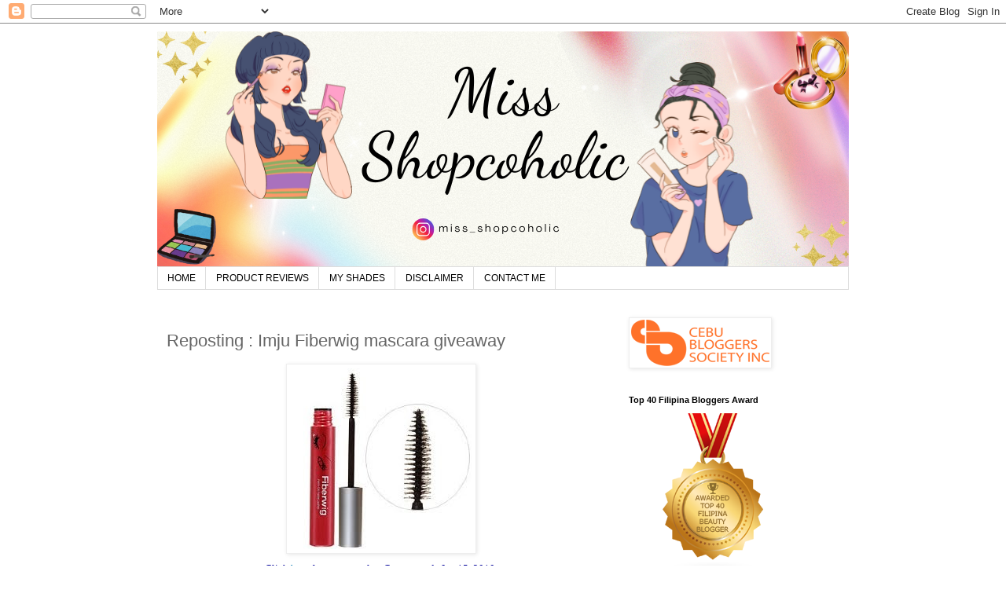

--- FILE ---
content_type: text/html; charset=UTF-8
request_url: http://www.miss-shopcoholic.com/2010/01/reposting-imju-fiberwig-mascara.html
body_size: 13614
content:
<!DOCTYPE html>
<html class='v2' dir='ltr' lang='en'>
<head>
<link href='https://www.blogger.com/static/v1/widgets/335934321-css_bundle_v2.css' rel='stylesheet' type='text/css'/>
<meta content='width=1100' name='viewport'/>
<meta content='text/html; charset=UTF-8' http-equiv='Content-Type'/>
<meta content='blogger' name='generator'/>
<link href='http://www.miss-shopcoholic.com/favicon.ico' rel='icon' type='image/x-icon'/>
<link href='http://www.miss-shopcoholic.com/2010/01/reposting-imju-fiberwig-mascara.html' rel='canonical'/>
<link rel="alternate" type="application/atom+xml" title="Miss Shopcoholic - Atom" href="http://www.miss-shopcoholic.com/feeds/posts/default" />
<link rel="alternate" type="application/rss+xml" title="Miss Shopcoholic - RSS" href="http://www.miss-shopcoholic.com/feeds/posts/default?alt=rss" />
<link rel="service.post" type="application/atom+xml" title="Miss Shopcoholic - Atom" href="https://www.blogger.com/feeds/5823624957940726035/posts/default" />

<link rel="alternate" type="application/atom+xml" title="Miss Shopcoholic - Atom" href="http://www.miss-shopcoholic.com/feeds/3469090026059496858/comments/default" />
<!--Can't find substitution for tag [blog.ieCssRetrofitLinks]-->
<link href='https://blogger.googleusercontent.com/img/b/R29vZ2xl/AVvXsEhbM2UhDsUds6BSskvRLHA9ZRhEkG7n6besh5x_Cq50g3PIj_z5AociH3n3MpertSe-mKfPdEv2-QCH4ADL8bu-W92G148POvxpCrMumXc1XAb1SLoSR0d0gDbayqpP78S9ifwCAbpMIm98/s400/Imju-Fiberwig-Fiberwig-Mascara_1668C1C7.jpg' rel='image_src'/>
<meta content='http://www.miss-shopcoholic.com/2010/01/reposting-imju-fiberwig-mascara.html' property='og:url'/>
<meta content='Reposting : Imju Fiberwig mascara giveaway' property='og:title'/>
<meta content='Click here  for contest rules. Contest ends Jan 15, 2010. Goodluck!' property='og:description'/>
<meta content='https://blogger.googleusercontent.com/img/b/R29vZ2xl/AVvXsEhbM2UhDsUds6BSskvRLHA9ZRhEkG7n6besh5x_Cq50g3PIj_z5AociH3n3MpertSe-mKfPdEv2-QCH4ADL8bu-W92G148POvxpCrMumXc1XAb1SLoSR0d0gDbayqpP78S9ifwCAbpMIm98/w1200-h630-p-k-no-nu/Imju-Fiberwig-Fiberwig-Mascara_1668C1C7.jpg' property='og:image'/>
<title>Miss Shopcoholic: Reposting : Imju Fiberwig mascara giveaway</title>
<style id='page-skin-1' type='text/css'><!--
/*
-----------------------------------------------
Blogger Template Style
Name:     Simple
Designer: Blogger
URL:      www.blogger.com
----------------------------------------------- */
/* Content
----------------------------------------------- */
body {
font: normal normal 12px 'Trebuchet MS', Trebuchet, Verdana, sans-serif;
color: #666666;
background: #ffffff none repeat scroll top left;
padding: 0 0 0 0;
}
html body .region-inner {
min-width: 0;
max-width: 100%;
width: auto;
}
h2 {
font-size: 22px;
}
a:link {
text-decoration:none;
color: #2288bb;
}
a:visited {
text-decoration:none;
color: #888888;
}
a:hover {
text-decoration:underline;
color: #33aaff;
}
.body-fauxcolumn-outer .fauxcolumn-inner {
background: transparent none repeat scroll top left;
_background-image: none;
}
.body-fauxcolumn-outer .cap-top {
position: absolute;
z-index: 1;
height: 400px;
width: 100%;
}
.body-fauxcolumn-outer .cap-top .cap-left {
width: 100%;
background: transparent none repeat-x scroll top left;
_background-image: none;
}
.content-outer {
-moz-box-shadow: 0 0 0 rgba(0, 0, 0, .15);
-webkit-box-shadow: 0 0 0 rgba(0, 0, 0, .15);
-goog-ms-box-shadow: 0 0 0 #333333;
box-shadow: 0 0 0 rgba(0, 0, 0, .15);
margin-bottom: 1px;
}
.content-inner {
padding: 10px 40px;
}
.content-inner {
background-color: #ffffff;
}
/* Header
----------------------------------------------- */
.header-outer {
background: transparent none repeat-x scroll 0 -400px;
_background-image: none;
}
.Header h1 {
font: normal normal 40px 'Trebuchet MS',Trebuchet,Verdana,sans-serif;
color: #000000;
text-shadow: 0 0 0 rgba(0, 0, 0, .2);
}
.Header h1 a {
color: #000000;
}
.Header .description {
font-size: 18px;
color: #000000;
}
.header-inner .Header .titlewrapper {
padding: 22px 0;
}
.header-inner .Header .descriptionwrapper {
padding: 0 0;
}
/* Tabs
----------------------------------------------- */
.tabs-inner .section:first-child {
border-top: 0 solid #dddddd;
}
.tabs-inner .section:first-child ul {
margin-top: -1px;
border-top: 1px solid #dddddd;
border-left: 1px solid #dddddd;
border-right: 1px solid #dddddd;
}
.tabs-inner .widget ul {
background: transparent none repeat-x scroll 0 -800px;
_background-image: none;
border-bottom: 1px solid #dddddd;
margin-top: 0;
margin-left: -30px;
margin-right: -30px;
}
.tabs-inner .widget li a {
display: inline-block;
padding: .6em 1em;
font: normal normal 12px 'Trebuchet MS', Trebuchet, Verdana, sans-serif;
color: #000000;
border-left: 1px solid #ffffff;
border-right: 1px solid #dddddd;
}
.tabs-inner .widget li:first-child a {
border-left: none;
}
.tabs-inner .widget li.selected a, .tabs-inner .widget li a:hover {
color: #000000;
background-color: #eeeeee;
text-decoration: none;
}
/* Columns
----------------------------------------------- */
.main-outer {
border-top: 0 solid transparent;
}
.fauxcolumn-left-outer .fauxcolumn-inner {
border-right: 1px solid transparent;
}
.fauxcolumn-right-outer .fauxcolumn-inner {
border-left: 1px solid transparent;
}
/* Headings
----------------------------------------------- */
div.widget > h2,
div.widget h2.title {
margin: 0 0 1em 0;
font: normal bold 11px 'Trebuchet MS',Trebuchet,Verdana,sans-serif;
color: #000000;
}
/* Widgets
----------------------------------------------- */
.widget .zippy {
color: #999999;
text-shadow: 2px 2px 1px rgba(0, 0, 0, .1);
}
.widget .popular-posts ul {
list-style: none;
}
/* Posts
----------------------------------------------- */
h2.date-header {
font: normal bold 11px Arial, Tahoma, Helvetica, FreeSans, sans-serif;
}
.date-header span {
background-color: #bbbbbb;
color: #ffffff;
padding: 0.4em;
letter-spacing: 3px;
margin: inherit;
}
.main-inner {
padding-top: 35px;
padding-bottom: 65px;
}
.main-inner .column-center-inner {
padding: 0 0;
}
.main-inner .column-center-inner .section {
margin: 0 1em;
}
.post {
margin: 0 0 45px 0;
}
h3.post-title, .comments h4 {
font: normal normal 22px 'Trebuchet MS',Trebuchet,Verdana,sans-serif;
margin: .75em 0 0;
}
.post-body {
font-size: 110%;
line-height: 1.4;
position: relative;
}
.post-body img, .post-body .tr-caption-container, .Profile img, .Image img,
.BlogList .item-thumbnail img {
padding: 2px;
background: #ffffff;
border: 1px solid #eeeeee;
-moz-box-shadow: 1px 1px 5px rgba(0, 0, 0, .1);
-webkit-box-shadow: 1px 1px 5px rgba(0, 0, 0, .1);
box-shadow: 1px 1px 5px rgba(0, 0, 0, .1);
}
.post-body img, .post-body .tr-caption-container {
padding: 5px;
}
.post-body .tr-caption-container {
color: #666666;
}
.post-body .tr-caption-container img {
padding: 0;
background: transparent;
border: none;
-moz-box-shadow: 0 0 0 rgba(0, 0, 0, .1);
-webkit-box-shadow: 0 0 0 rgba(0, 0, 0, .1);
box-shadow: 0 0 0 rgba(0, 0, 0, .1);
}
.post-header {
margin: 0 0 1.5em;
line-height: 1.6;
font-size: 90%;
}
.post-footer {
margin: 20px -2px 0;
padding: 5px 10px;
color: #666666;
background-color: #eeeeee;
border-bottom: 1px solid #eeeeee;
line-height: 1.6;
font-size: 90%;
}
#comments .comment-author {
padding-top: 1.5em;
border-top: 1px solid transparent;
background-position: 0 1.5em;
}
#comments .comment-author:first-child {
padding-top: 0;
border-top: none;
}
.avatar-image-container {
margin: .2em 0 0;
}
#comments .avatar-image-container img {
border: 1px solid #eeeeee;
}
/* Comments
----------------------------------------------- */
.comments .comments-content .icon.blog-author {
background-repeat: no-repeat;
background-image: url([data-uri]);
}
.comments .comments-content .loadmore a {
border-top: 1px solid #999999;
border-bottom: 1px solid #999999;
}
.comments .comment-thread.inline-thread {
background-color: #eeeeee;
}
.comments .continue {
border-top: 2px solid #999999;
}
/* Accents
---------------------------------------------- */
.section-columns td.columns-cell {
border-left: 1px solid transparent;
}
.blog-pager {
background: transparent url(https://resources.blogblog.com/blogblog/data/1kt/simple/paging_dot.png) repeat-x scroll top center;
}
.blog-pager-older-link, .home-link,
.blog-pager-newer-link {
background-color: #ffffff;
padding: 5px;
}
.footer-outer {
border-top: 1px dashed #bbbbbb;
}
/* Mobile
----------------------------------------------- */
body.mobile  {
background-size: auto;
}
.mobile .body-fauxcolumn-outer {
background: transparent none repeat scroll top left;
}
.mobile .body-fauxcolumn-outer .cap-top {
background-size: 100% auto;
}
.mobile .content-outer {
-webkit-box-shadow: 0 0 3px rgba(0, 0, 0, .15);
box-shadow: 0 0 3px rgba(0, 0, 0, .15);
}
.mobile .tabs-inner .widget ul {
margin-left: 0;
margin-right: 0;
}
.mobile .post {
margin: 0;
}
.mobile .main-inner .column-center-inner .section {
margin: 0;
}
.mobile .date-header span {
padding: 0.1em 10px;
margin: 0 -10px;
}
.mobile h3.post-title {
margin: 0;
}
.mobile .blog-pager {
background: transparent none no-repeat scroll top center;
}
.mobile .footer-outer {
border-top: none;
}
.mobile .main-inner, .mobile .footer-inner {
background-color: #ffffff;
}
.mobile-index-contents {
color: #666666;
}
.mobile-link-button {
background-color: #2288bb;
}
.mobile-link-button a:link, .mobile-link-button a:visited {
color: #ffffff;
}
.mobile .tabs-inner .section:first-child {
border-top: none;
}
.mobile .tabs-inner .PageList .widget-content {
background-color: #eeeeee;
color: #000000;
border-top: 1px solid #dddddd;
border-bottom: 1px solid #dddddd;
}
.mobile .tabs-inner .PageList .widget-content .pagelist-arrow {
border-left: 1px solid #dddddd;
}

--></style>
<style id='template-skin-1' type='text/css'><!--
body {
min-width: 960px;
}
.content-outer, .content-fauxcolumn-outer, .region-inner {
min-width: 960px;
max-width: 960px;
_width: 960px;
}
.main-inner .columns {
padding-left: 0;
padding-right: 310px;
}
.main-inner .fauxcolumn-center-outer {
left: 0;
right: 310px;
/* IE6 does not respect left and right together */
_width: expression(this.parentNode.offsetWidth -
parseInt("0") -
parseInt("310px") + 'px');
}
.main-inner .fauxcolumn-left-outer {
width: 0;
}
.main-inner .fauxcolumn-right-outer {
width: 310px;
}
.main-inner .column-left-outer {
width: 0;
right: 100%;
margin-left: -0;
}
.main-inner .column-right-outer {
width: 310px;
margin-right: -310px;
}
#layout {
min-width: 0;
}
#layout .content-outer {
min-width: 0;
width: 800px;
}
#layout .region-inner {
min-width: 0;
width: auto;
}
body#layout div.add_widget {
padding: 8px;
}
body#layout div.add_widget a {
margin-left: 32px;
}
--></style>
<link href='https://www.blogger.com/dyn-css/authorization.css?targetBlogID=5823624957940726035&amp;zx=fe6f3072-84c6-4577-bfa1-e0cd2fa24548' media='none' onload='if(media!=&#39;all&#39;)media=&#39;all&#39;' rel='stylesheet'/><noscript><link href='https://www.blogger.com/dyn-css/authorization.css?targetBlogID=5823624957940726035&amp;zx=fe6f3072-84c6-4577-bfa1-e0cd2fa24548' rel='stylesheet'/></noscript>
<meta name='google-adsense-platform-account' content='ca-host-pub-1556223355139109'/>
<meta name='google-adsense-platform-domain' content='blogspot.com'/>

<script async src="https://pagead2.googlesyndication.com/pagead/js/adsbygoogle.js?client=ca-pub-7860938272034700&host=ca-host-pub-1556223355139109" crossorigin="anonymous"></script>

<!-- data-ad-client=ca-pub-7860938272034700 -->

</head>
<body class='loading variant-simplysimple'>
<div class='navbar section' id='navbar' name='Navbar'><div class='widget Navbar' data-version='1' id='Navbar1'><script type="text/javascript">
    function setAttributeOnload(object, attribute, val) {
      if(window.addEventListener) {
        window.addEventListener('load',
          function(){ object[attribute] = val; }, false);
      } else {
        window.attachEvent('onload', function(){ object[attribute] = val; });
      }
    }
  </script>
<div id="navbar-iframe-container"></div>
<script type="text/javascript" src="https://apis.google.com/js/platform.js"></script>
<script type="text/javascript">
      gapi.load("gapi.iframes:gapi.iframes.style.bubble", function() {
        if (gapi.iframes && gapi.iframes.getContext) {
          gapi.iframes.getContext().openChild({
              url: 'https://www.blogger.com/navbar/5823624957940726035?po\x3d3469090026059496858\x26origin\x3dhttp://www.miss-shopcoholic.com',
              where: document.getElementById("navbar-iframe-container"),
              id: "navbar-iframe"
          });
        }
      });
    </script><script type="text/javascript">
(function() {
var script = document.createElement('script');
script.type = 'text/javascript';
script.src = '//pagead2.googlesyndication.com/pagead/js/google_top_exp.js';
var head = document.getElementsByTagName('head')[0];
if (head) {
head.appendChild(script);
}})();
</script>
</div></div>
<div class='body-fauxcolumns'>
<div class='fauxcolumn-outer body-fauxcolumn-outer'>
<div class='cap-top'>
<div class='cap-left'></div>
<div class='cap-right'></div>
</div>
<div class='fauxborder-left'>
<div class='fauxborder-right'></div>
<div class='fauxcolumn-inner'>
</div>
</div>
<div class='cap-bottom'>
<div class='cap-left'></div>
<div class='cap-right'></div>
</div>
</div>
</div>
<div class='content'>
<div class='content-fauxcolumns'>
<div class='fauxcolumn-outer content-fauxcolumn-outer'>
<div class='cap-top'>
<div class='cap-left'></div>
<div class='cap-right'></div>
</div>
<div class='fauxborder-left'>
<div class='fauxborder-right'></div>
<div class='fauxcolumn-inner'>
</div>
</div>
<div class='cap-bottom'>
<div class='cap-left'></div>
<div class='cap-right'></div>
</div>
</div>
</div>
<div class='content-outer'>
<div class='content-cap-top cap-top'>
<div class='cap-left'></div>
<div class='cap-right'></div>
</div>
<div class='fauxborder-left content-fauxborder-left'>
<div class='fauxborder-right content-fauxborder-right'></div>
<div class='content-inner'>
<header>
<div class='header-outer'>
<div class='header-cap-top cap-top'>
<div class='cap-left'></div>
<div class='cap-right'></div>
</div>
<div class='fauxborder-left header-fauxborder-left'>
<div class='fauxborder-right header-fauxborder-right'></div>
<div class='region-inner header-inner'>
<div class='header section' id='header' name='Header'><div class='widget Header' data-version='1' id='Header1'>
<div id='header-inner'>
<a href='http://www.miss-shopcoholic.com/' style='display: block'>
<img alt='Miss Shopcoholic' height='300px; ' id='Header1_headerimg' src='https://blogger.googleusercontent.com/img/a/AVvXsEijkWhrDnM6HMdNig69ckriShw-RVyB0q5cRLeqZIGu1zdwswJ8HH13TTK9Qt1kIcEO8lCGvwwa2gSMjSJamWPJIywNiK6xDgleJqQyIg9EEQJ_N3Vn8xyClK2K3enYHNXmFd0L2GP0YtZZqE_FEXIpMVujx-iWDmPuMWsUpKo_HBDGAPSPPVr8f1dt1pSL=s880' style='display: block' width='880px; '/>
</a>
</div>
</div></div>
</div>
</div>
<div class='header-cap-bottom cap-bottom'>
<div class='cap-left'></div>
<div class='cap-right'></div>
</div>
</div>
</header>
<div class='tabs-outer'>
<div class='tabs-cap-top cap-top'>
<div class='cap-left'></div>
<div class='cap-right'></div>
</div>
<div class='fauxborder-left tabs-fauxborder-left'>
<div class='fauxborder-right tabs-fauxborder-right'></div>
<div class='region-inner tabs-inner'>
<div class='tabs section' id='crosscol' name='Cross-Column'><div class='widget PageList' data-version='1' id='PageList1'>
<h2>Pages</h2>
<div class='widget-content'>
<ul>
<li>
<a href='http://www.miss-shopcoholic.com/'>HOME</a>
</li>
<li>
<a href='http://www.miss-shopcoholic.com/p/makeup-reviews.html'>PRODUCT REVIEWS</a>
</li>
<li>
<a href='http://www.miss-shopcoholic.com/p/my-shades.html'>MY SHADES</a>
</li>
<li>
<a href='http://www.miss-shopcoholic.com/p/disclaimer.html'>DISCLAIMER</a>
</li>
<li>
<a href='http://www.miss-shopcoholic.com/p/contact-me.html'>CONTACT ME</a>
</li>
</ul>
<div class='clear'></div>
</div>
</div></div>
<div class='tabs no-items section' id='crosscol-overflow' name='Cross-Column 2'></div>
</div>
</div>
<div class='tabs-cap-bottom cap-bottom'>
<div class='cap-left'></div>
<div class='cap-right'></div>
</div>
</div>
<div class='main-outer'>
<div class='main-cap-top cap-top'>
<div class='cap-left'></div>
<div class='cap-right'></div>
</div>
<div class='fauxborder-left main-fauxborder-left'>
<div class='fauxborder-right main-fauxborder-right'></div>
<div class='region-inner main-inner'>
<div class='columns fauxcolumns'>
<div class='fauxcolumn-outer fauxcolumn-center-outer'>
<div class='cap-top'>
<div class='cap-left'></div>
<div class='cap-right'></div>
</div>
<div class='fauxborder-left'>
<div class='fauxborder-right'></div>
<div class='fauxcolumn-inner'>
</div>
</div>
<div class='cap-bottom'>
<div class='cap-left'></div>
<div class='cap-right'></div>
</div>
</div>
<div class='fauxcolumn-outer fauxcolumn-left-outer'>
<div class='cap-top'>
<div class='cap-left'></div>
<div class='cap-right'></div>
</div>
<div class='fauxborder-left'>
<div class='fauxborder-right'></div>
<div class='fauxcolumn-inner'>
</div>
</div>
<div class='cap-bottom'>
<div class='cap-left'></div>
<div class='cap-right'></div>
</div>
</div>
<div class='fauxcolumn-outer fauxcolumn-right-outer'>
<div class='cap-top'>
<div class='cap-left'></div>
<div class='cap-right'></div>
</div>
<div class='fauxborder-left'>
<div class='fauxborder-right'></div>
<div class='fauxcolumn-inner'>
</div>
</div>
<div class='cap-bottom'>
<div class='cap-left'></div>
<div class='cap-right'></div>
</div>
</div>
<!-- corrects IE6 width calculation -->
<div class='columns-inner'>
<div class='column-center-outer'>
<div class='column-center-inner'>
<div class='main section' id='main' name='Main'><div class='widget Blog' data-version='1' id='Blog1'>
<div class='blog-posts hfeed'>

          <div class="date-outer">
        

          <div class="date-posts">
        
<div class='post-outer'>
<div class='post hentry uncustomized-post-template' itemprop='blogPost' itemscope='itemscope' itemtype='http://schema.org/BlogPosting'>
<meta content='https://blogger.googleusercontent.com/img/b/R29vZ2xl/AVvXsEhbM2UhDsUds6BSskvRLHA9ZRhEkG7n6besh5x_Cq50g3PIj_z5AociH3n3MpertSe-mKfPdEv2-QCH4ADL8bu-W92G148POvxpCrMumXc1XAb1SLoSR0d0gDbayqpP78S9ifwCAbpMIm98/s400/Imju-Fiberwig-Fiberwig-Mascara_1668C1C7.jpg' itemprop='image_url'/>
<meta content='5823624957940726035' itemprop='blogId'/>
<meta content='3469090026059496858' itemprop='postId'/>
<a name='3469090026059496858'></a>
<h3 class='post-title entry-title' itemprop='name'>
Reposting : Imju Fiberwig mascara giveaway
</h3>
<div class='post-header'>
<div class='post-header-line-1'></div>
</div>
<div class='post-body entry-content' id='post-body-3469090026059496858' itemprop='description articleBody'>
<div style="text-align: center;"><a href="https://blogger.googleusercontent.com/img/b/R29vZ2xl/AVvXsEhbM2UhDsUds6BSskvRLHA9ZRhEkG7n6besh5x_Cq50g3PIj_z5AociH3n3MpertSe-mKfPdEv2-QCH4ADL8bu-W92G148POvxpCrMumXc1XAb1SLoSR0d0gDbayqpP78S9ifwCAbpMIm98/s1600-h/Imju-Fiberwig-Fiberwig-Mascara_1668C1C7.jpg" onblur="try {parent.deselectBloggerImageGracefully();} catch(e) {}"><img alt="" border="0" id="BLOGGER_PHOTO_ID_5426121079078585234" src="https://blogger.googleusercontent.com/img/b/R29vZ2xl/AVvXsEhbM2UhDsUds6BSskvRLHA9ZRhEkG7n6besh5x_Cq50g3PIj_z5AociH3n3MpertSe-mKfPdEv2-QCH4ADL8bu-W92G148POvxpCrMumXc1XAb1SLoSR0d0gDbayqpP78S9ifwCAbpMIm98/s400/Imju-Fiberwig-Fiberwig-Mascara_1668C1C7.jpg" style="margin: 0px auto 10px; display: block; text-align: center; cursor: pointer; width: 230px; height: 230px;" /></a><span style="font-family: trebuchet ms; color: rgb(0, 0, 153);">Click <a href="http://whenchichitsthepan.blogspot.com/2010/01/contest-imju-fiberwig-mascara.html">here</a> for contest rules. Contest ends Jan 15, 2010.</span><br /><span style="font-family: trebuchet ms; color: rgb(0, 0, 153);">Goodluck!</span><br /><br /><br /></div>
<div style='clear: both;'></div>
</div>
<div class='post-footer'>
<div class='post-footer-line post-footer-line-1'>
<span class='post-author vcard'>
</span>
<span class='post-timestamp'>
at
<meta content='http://www.miss-shopcoholic.com/2010/01/reposting-imju-fiberwig-mascara.html' itemprop='url'/>
<a class='timestamp-link' href='http://www.miss-shopcoholic.com/2010/01/reposting-imju-fiberwig-mascara.html' rel='bookmark' title='permanent link'><abbr class='published' itemprop='datePublished' title='2010-01-13T13:05:00+08:00'>1:05&#8239;PM</abbr></a>
</span>
<span class='post-comment-link'>
</span>
<span class='post-icons'>
</span>
<div class='post-share-buttons goog-inline-block'>
<a class='goog-inline-block share-button sb-email' href='https://www.blogger.com/share-post.g?blogID=5823624957940726035&postID=3469090026059496858&target=email' target='_blank' title='Email This'><span class='share-button-link-text'>Email This</span></a><a class='goog-inline-block share-button sb-blog' href='https://www.blogger.com/share-post.g?blogID=5823624957940726035&postID=3469090026059496858&target=blog' onclick='window.open(this.href, "_blank", "height=270,width=475"); return false;' target='_blank' title='BlogThis!'><span class='share-button-link-text'>BlogThis!</span></a><a class='goog-inline-block share-button sb-twitter' href='https://www.blogger.com/share-post.g?blogID=5823624957940726035&postID=3469090026059496858&target=twitter' target='_blank' title='Share to X'><span class='share-button-link-text'>Share to X</span></a><a class='goog-inline-block share-button sb-facebook' href='https://www.blogger.com/share-post.g?blogID=5823624957940726035&postID=3469090026059496858&target=facebook' onclick='window.open(this.href, "_blank", "height=430,width=640"); return false;' target='_blank' title='Share to Facebook'><span class='share-button-link-text'>Share to Facebook</span></a><a class='goog-inline-block share-button sb-pinterest' href='https://www.blogger.com/share-post.g?blogID=5823624957940726035&postID=3469090026059496858&target=pinterest' target='_blank' title='Share to Pinterest'><span class='share-button-link-text'>Share to Pinterest</span></a>
</div>
</div>
<div class='post-footer-line post-footer-line-2'>
<span class='post-labels'>
Labels:
<a href='http://www.miss-shopcoholic.com/search/label/contests' rel='tag'>contests</a>
</span>
</div>
<div class='post-footer-line post-footer-line-3'>
<span class='post-location'>
</span>
</div>
</div>
</div>
<div class='comments' id='comments'>
<a name='comments'></a>
<h4>No comments:</h4>
<div id='Blog1_comments-block-wrapper'>
<dl class='avatar-comment-indent' id='comments-block'>
</dl>
</div>
<p class='comment-footer'>
<a href='https://www.blogger.com/comment/fullpage/post/5823624957940726035/3469090026059496858' onclick='javascript:window.open(this.href, "bloggerPopup", "toolbar=0,location=0,statusbar=1,menubar=0,scrollbars=yes,width=640,height=500"); return false;'>Post a Comment</a>
</p>
</div>
</div>

        </div></div>
      
</div>
<div class='blog-pager' id='blog-pager'>
<span id='blog-pager-newer-link'>
<a class='blog-pager-newer-link' href='http://www.miss-shopcoholic.com/2009/01/review-ever-bilena-blush-in-cheek.html' id='Blog1_blog-pager-newer-link' title='Newer Post'>Newer Post</a>
</span>
<span id='blog-pager-older-link'>
<a class='blog-pager-older-link' href='http://www.miss-shopcoholic.com/2010/01/spend-vs-save-nars-blush-in-taos.html' id='Blog1_blog-pager-older-link' title='Older Post'>Older Post</a>
</span>
<a class='home-link' href='http://www.miss-shopcoholic.com/'>Home</a>
</div>
<div class='clear'></div>
<div class='post-feeds'>
<div class='feed-links'>
Subscribe to:
<a class='feed-link' href='http://www.miss-shopcoholic.com/feeds/3469090026059496858/comments/default' target='_blank' type='application/atom+xml'>Post Comments (Atom)</a>
</div>
</div>
</div></div>
</div>
</div>
<div class='column-left-outer'>
<div class='column-left-inner'>
<aside>
</aside>
</div>
</div>
<div class='column-right-outer'>
<div class='column-right-inner'>
<aside>
<div class='sidebar section' id='sidebar-right-1'><div class='widget Image' data-version='1' id='Image1'>
<div class='widget-content'>
<a href='https://www.cebubloggers.com/'>
<img alt='' height='59' id='Image1_img' src='https://blogger.googleusercontent.com/img/a/AVvXsEg1fOMtTWJ4cctKmr6pELV-8L94qMDu43dGl4giVmz9R_AA47XTw71j7_gFswVu3LG_l2RM1SvrVt7xqXgGjYC9JZ55sNLl9RcB6Z5Kp8l5jcGOPEti0NB6zKzhBrS5xOW2FqCV2tdSXSOiuKsdJbMELz-voq6IO5LDhP3rZMlGQ9kk31M_gHgNT-UCoCmi=s176' width='176'/>
</a>
<br/>
</div>
<div class='clear'></div>
</div><div class='widget HTML' data-version='1' id='HTML3'>
<h2 class='title'>Top 40 Filipina Bloggers Award</h2>
<div class='widget-content'>
<top 40 badge.png>
<a href="https://blog.feedspot.com/filipina_beauty_bloggers/" title="Filipina Beauty Bloggers"><img alt="Filipina Beauty Bloggers" src="https://blog.feedspot.com/wp-content/uploads/2017/12/filipina_beauty_blogger_216.png?x59787"/></a></top>
</div>
<div class='clear'></div>
</div><div class='widget Profile' data-version='1' id='Profile1'>
<h2>About Miss Shopcoholic</h2>
<div class='widget-content'>
<a href='https://www.blogger.com/profile/09760244529209827563'><img alt='My photo' class='profile-img' height='80' src='//blogger.googleusercontent.com/img/b/R29vZ2xl/AVvXsEidloEmiwVGfeqb0rmlJ-RkNELYZlGfpafCmpCELjuojngXT-l7atXW30r702d5MLux0ZDDEGlxybT9TjHTphx0_-L11u585CEKt__pYz18TFk_cn1B4t2CH7oqFZP8UuguWD0gX4beLX-7mbzwn7ndf4p7c71uCmXoBmP0rIXYz10Lehk/s1600/IMG_2421.HEIC' width='64'/></a>
<dl class='profile-datablock'>
<dt class='profile-data'>
<a class='profile-name-link g-profile' href='https://www.blogger.com/profile/09760244529209827563' rel='author' style='background-image: url(//www.blogger.com/img/logo-16.png);'>
Miss Shopcoholic 
</a>
</dt>
<dd class='profile-data'>Cebu city, Philippines</dd>
<dd class='profile-textblock'>Hi, I&#8217;m Khymm! I&#8217;m a professional makeup artist with years of experience, including my time working with MAC Cosmetics. I&#8217;ve been sharing my beauty tips, product reviews, and personal favorites here since 2007.</dd>
</dl>
<a class='profile-link' href='https://www.blogger.com/profile/09760244529209827563' rel='author'>View my complete profile</a>
<div class='clear'></div>
</div>
</div><div class='widget Text' data-version='1' id='Text1'>
<div class='widget-content'>
<a href="http://s06.flagcounter.com/more/Hec"><img alt="free counters" src="http://s06.flagcounter.com/count/Hec/bg=FFFFFF/txt=000000/border=580ACC/columns=2/maxflags=12/viewers=0/labels=0/" / /></a>
</div>
<div class='clear'></div>
</div><div class='widget Stats' data-version='1' id='Stats1'>
<h2>Total Pageviews</h2>
<div class='widget-content'>
<div id='Stats1_content' style='display: none;'>
<span class='counter-wrapper graph-counter-wrapper' id='Stats1_totalCount'>
</span>
<div class='clear'></div>
</div>
</div>
</div><div class='widget BlogSearch' data-version='1' id='BlogSearch1'>
<h2 class='title'>Search This Blog</h2>
<div class='widget-content'>
<div id='BlogSearch1_form'>
<form action='http://www.miss-shopcoholic.com/search' class='gsc-search-box' target='_top'>
<table cellpadding='0' cellspacing='0' class='gsc-search-box'>
<tbody>
<tr>
<td class='gsc-input'>
<input autocomplete='off' class='gsc-input' name='q' size='10' title='search' type='text' value=''/>
</td>
<td class='gsc-search-button'>
<input class='gsc-search-button' title='search' type='submit' value='Search'/>
</td>
</tr>
</tbody>
</table>
</form>
</div>
</div>
<div class='clear'></div>
</div><div class='widget Label' data-version='1' id='Label1'>
<h2>Labels</h2>
<div class='widget-content list-label-widget-content'>
<select onchange='location=this.options[this.selectedIndex].value;' style='width:100%'>
<option>Browse By categories</option>
<option value='http://www.miss-shopcoholic.com/search/label/3W%20Clinic'>3W Clinic (1)</option>
<option value='http://www.miss-shopcoholic.com/search/label/Accessories'>Accessories (1)</option>
<option value='http://www.miss-shopcoholic.com/search/label/airbrush'>airbrush (1)</option>
<option value='http://www.miss-shopcoholic.com/search/label/All%20natural%20face'>All natural face (2)</option>
<option value='http://www.miss-shopcoholic.com/search/label/Althea'>Althea (1)</option>
<option value='http://www.miss-shopcoholic.com/search/label/Authentic%20vs%20Fake'>Authentic vs Fake (1)</option>
<option value='http://www.miss-shopcoholic.com/search/label/Avon'>Avon (3)</option>
<option value='http://www.miss-shopcoholic.com/search/label/Bare%20Naturals'>Bare Naturals (2)</option>
<option value='http://www.miss-shopcoholic.com/search/label/Barenbliss'>Barenbliss (2)</option>
<option value='http://www.miss-shopcoholic.com/search/label/BB%20%20Cream'>BB  Cream (16)</option>
<option value='http://www.miss-shopcoholic.com/search/label/Beauty%20Credit'>Beauty Credit (1)</option>
<option value='http://www.miss-shopcoholic.com/search/label/beauty%20questions'>beauty questions (1)</option>
<option value='http://www.miss-shopcoholic.com/search/label/Ben%20Nye'>Ben Nye (4)</option>
<option value='http://www.miss-shopcoholic.com/search/label/BH%20Cosmetics'>BH Cosmetics (1)</option>
<option value='http://www.miss-shopcoholic.com/search/label/blush'>blush (26)</option>
<option value='http://www.miss-shopcoholic.com/search/label/blushes'>blushes (4)</option>
<option value='http://www.miss-shopcoholic.com/search/label/Bobbi%20Brown'>Bobbi Brown (3)</option>
<option value='http://www.miss-shopcoholic.com/search/label/bronzer'>bronzer (2)</option>
<option value='http://www.miss-shopcoholic.com/search/label/brow%20kit'>brow kit (1)</option>
<option value='http://www.miss-shopcoholic.com/search/label/brow%20set'>brow set (2)</option>
<option value='http://www.miss-shopcoholic.com/search/label/Burts%20bees'>Burts bees (1)</option>
<option value='http://www.miss-shopcoholic.com/search/label/BYS'>BYS (2)</option>
<option value='http://www.miss-shopcoholic.com/search/label/Carmex'>Carmex (3)</option>
<option value='http://www.miss-shopcoholic.com/search/label/Celeteque'>Celeteque (1)</option>
<option value='http://www.miss-shopcoholic.com/search/label/Chanel'>Chanel (2)</option>
<option value='http://www.miss-shopcoholic.com/search/label/Charm'>Charm (3)</option>
<option value='http://www.miss-shopcoholic.com/search/label/Cheek%20tint'>Cheek tint (1)</option>
<option value='http://www.miss-shopcoholic.com/search/label/Cleansing%20oil'>Cleansing oil (1)</option>
<option value='http://www.miss-shopcoholic.com/search/label/Clinique'>Clinique (3)</option>
<option value='http://www.miss-shopcoholic.com/search/label/Coastal%20Scents%20palette'>Coastal Scents palette (2)</option>
<option value='http://www.miss-shopcoholic.com/search/label/Collection'>Collection (2)</option>
<option value='http://www.miss-shopcoholic.com/search/label/Colour%20Collection'>Colour Collection (2)</option>
<option value='http://www.miss-shopcoholic.com/search/label/Colourpop'>Colourpop (1)</option>
<option value='http://www.miss-shopcoholic.com/search/label/concealer'>concealer (28)</option>
<option value='http://www.miss-shopcoholic.com/search/label/contests'>contests (8)</option>
<option value='http://www.miss-shopcoholic.com/search/label/Contour'>Contour (1)</option>
<option value='http://www.miss-shopcoholic.com/search/label/contouring'>contouring (5)</option>
<option value='http://www.miss-shopcoholic.com/search/label/Corrector'>Corrector (2)</option>
<option value='http://www.miss-shopcoholic.com/search/label/Cover%20Girl'>Cover Girl (4)</option>
<option value='http://www.miss-shopcoholic.com/search/label/Cushion'>Cushion (2)</option>
<option value='http://www.miss-shopcoholic.com/search/label/Dickinsons'>Dickinsons (1)</option>
<option value='http://www.miss-shopcoholic.com/search/label/Dr.%20Jart'>Dr. Jart (6)</option>
<option value='http://www.miss-shopcoholic.com/search/label/DuWop'>DuWop (1)</option>
<option value='http://www.miss-shopcoholic.com/search/label/E.L.F.'>E.L.F. (8)</option>
<option value='http://www.miss-shopcoholic.com/search/label/Ecotools'>Ecotools (4)</option>
<option value='http://www.miss-shopcoholic.com/search/label/Elianto'>Elianto (4)</option>
<option value='http://www.miss-shopcoholic.com/search/label/Elle'>Elle (1)</option>
<option value='http://www.miss-shopcoholic.com/search/label/EOS'>EOS (1)</option>
<option value='http://www.miss-shopcoholic.com/search/label/Eotd'>Eotd (5)</option>
<option value='http://www.miss-shopcoholic.com/search/label/Epilator'>Epilator (1)</option>
<option value='http://www.miss-shopcoholic.com/search/label/Etude%20house'>Etude house (2)</option>
<option value='http://www.miss-shopcoholic.com/search/label/event'>event (5)</option>
<option value='http://www.miss-shopcoholic.com/search/label/Ever%20Bilena'>Ever Bilena (2)</option>
<option value='http://www.miss-shopcoholic.com/search/label/Everyday%20Minerals'>Everyday Minerals (3)</option>
<option value='http://www.miss-shopcoholic.com/search/label/eye%20cream'>eye cream (1)</option>
<option value='http://www.miss-shopcoholic.com/search/label/Eye%20primer'>Eye primer (3)</option>
<option value='http://www.miss-shopcoholic.com/search/label/Eyebrow%20pencil'>Eyebrow pencil (1)</option>
<option value='http://www.miss-shopcoholic.com/search/label/Eyeliner'>Eyeliner (14)</option>
<option value='http://www.miss-shopcoholic.com/search/label/Eyeshadow'>Eyeshadow (35)</option>
<option value='http://www.miss-shopcoholic.com/search/label/Facial%20wipes'>Facial wipes (1)</option>
<option value='http://www.miss-shopcoholic.com/search/label/FAKE%20MAC'>FAKE MAC (1)</option>
<option value='http://www.miss-shopcoholic.com/search/label/False%20eyelashes'>False eyelashes (1)</option>
<option value='http://www.miss-shopcoholic.com/search/label/Favorites'>Favorites (5)</option>
<option value='http://www.miss-shopcoholic.com/search/label/Fotd'>Fotd (9)</option>
<option value='http://www.miss-shopcoholic.com/search/label/Foundation'>Foundation (24)</option>
<option value='http://www.miss-shopcoholic.com/search/label/foundation%20matrix'>foundation matrix (1)</option>
<option value='http://www.miss-shopcoholic.com/search/label/Funshoot'>Funshoot (1)</option>
<option value='http://www.miss-shopcoholic.com/search/label/G-lish'>G-lish (1)</option>
<option value='http://www.miss-shopcoholic.com/search/label/Garnier'>Garnier (2)</option>
<option value='http://www.miss-shopcoholic.com/search/label/Giveaway'>Giveaway (18)</option>
<option value='http://www.miss-shopcoholic.com/search/label/Guest%20post'>Guest post (1)</option>
<option value='http://www.miss-shopcoholic.com/search/label/Hair%20Care'>Hair Care (1)</option>
<option value='http://www.miss-shopcoholic.com/search/label/Happy%20Skin'>Happy Skin (3)</option>
<option value='http://www.miss-shopcoholic.com/search/label/haul'>haul (2)</option>
<option value='http://www.miss-shopcoholic.com/search/label/Health%20care'>Health care (1)</option>
<option value='http://www.miss-shopcoholic.com/search/label/Hello%20Glow'>Hello Glow (1)</option>
<option value='http://www.miss-shopcoholic.com/search/label/highlighting'>highlighting (5)</option>
<option value='http://www.miss-shopcoholic.com/search/label/How%20To%27s'>How To&#39;s (1)</option>
<option value='http://www.miss-shopcoholic.com/search/label/Hype%20Gluta-C'>Hype Gluta-C (1)</option>
<option value='http://www.miss-shopcoholic.com/search/label/Innisfree'>Innisfree (1)</option>
<option value='http://www.miss-shopcoholic.com/search/label/Jessie%20Glova'>Jessie Glova (2)</option>
<option value='http://www.miss-shopcoholic.com/search/label/Jewelry'>Jewelry (1)</option>
<option value='http://www.miss-shopcoholic.com/search/label/Johnsons'>Johnsons (1)</option>
<option value='http://www.miss-shopcoholic.com/search/label/kanebo'>kanebo (1)</option>
<option value='http://www.miss-shopcoholic.com/search/label/KATE'>KATE (7)</option>
<option value='http://www.miss-shopcoholic.com/search/label/KKCenterHK%20Falsies'>KKCenterHK Falsies (1)</option>
<option value='http://www.miss-shopcoholic.com/search/label/Korean'>Korean (8)</option>
<option value='http://www.miss-shopcoholic.com/search/label/L.A.%20Colors'>L.A. Colors (7)</option>
<option value='http://www.miss-shopcoholic.com/search/label/L%27oreal'>L&#39;oreal (3)</option>
<option value='http://www.miss-shopcoholic.com/search/label/Lakme'>Lakme (2)</option>
<option value='http://www.miss-shopcoholic.com/search/label/Lancome'>Lancome (7)</option>
<option value='http://www.miss-shopcoholic.com/search/label/Laura%20Mercier'>Laura Mercier (2)</option>
<option value='http://www.miss-shopcoholic.com/search/label/Life%20and%20Companion%20Brushes'>Life and Companion Brushes (1)</option>
<option value='http://www.miss-shopcoholic.com/search/label/Lip%20erase'>Lip erase (1)</option>
<option value='http://www.miss-shopcoholic.com/search/label/Lip%20Paints'>Lip Paints (3)</option>
<option value='http://www.miss-shopcoholic.com/search/label/lip%20plumper'>lip plumper (2)</option>
<option value='http://www.miss-shopcoholic.com/search/label/lipbalm'>lipbalm (6)</option>
<option value='http://www.miss-shopcoholic.com/search/label/lipgloss'>lipgloss (17)</option>
<option value='http://www.miss-shopcoholic.com/search/label/Lipstain'>Lipstain (2)</option>
<option value='http://www.miss-shopcoholic.com/search/label/lipstick'>lipstick (32)</option>
<option value='http://www.miss-shopcoholic.com/search/label/liptint'>liptint (1)</option>
<option value='http://www.miss-shopcoholic.com/search/label/Local%20makeup'>Local makeup (4)</option>
<option value='http://www.miss-shopcoholic.com/search/label/loose%2Fsetting%20powder'>loose/setting powder (6)</option>
<option value='http://www.miss-shopcoholic.com/search/label/Lorac'>Lorac (3)</option>
<option value='http://www.miss-shopcoholic.com/search/label/M.A.C.%20Collections'>M.A.C. Collections (3)</option>
<option value='http://www.miss-shopcoholic.com/search/label/MAC'>MAC (58)</option>
<option value='http://www.miss-shopcoholic.com/search/label/MAC%20brushes'>MAC brushes (7)</option>
<option value='http://www.miss-shopcoholic.com/search/label/MAC%20Collections'>MAC Collections (2)</option>
<option value='http://www.miss-shopcoholic.com/search/label/mac%20dupes'>mac dupes (5)</option>
<option value='http://www.miss-shopcoholic.com/search/label/MAC%20shade%20guide'>MAC shade guide (2)</option>
<option value='http://www.miss-shopcoholic.com/search/label/MAC%20Technique'>MAC Technique (1)</option>
<option value='http://www.miss-shopcoholic.com/search/label/magazine%20scan'>magazine scan (1)</option>
<option value='http://www.miss-shopcoholic.com/search/label/Magic%20Hair%20Removal%20Wand'>Magic Hair Removal Wand (1)</option>
<option value='http://www.miss-shopcoholic.com/search/label/Majorlica%20Majorca'>Majorlica Majorca (1)</option>
<option value='http://www.miss-shopcoholic.com/search/label/Makeup%20%2F%20Beauty%20book'>Makeup / Beauty book (1)</option>
<option value='http://www.miss-shopcoholic.com/search/label/Makeup%20%2F%20Beauty%20books'>Makeup / Beauty books (2)</option>
<option value='http://www.miss-shopcoholic.com/search/label/Makeup%20Academy'>Makeup Academy (2)</option>
<option value='http://www.miss-shopcoholic.com/search/label/makeup%20base'>makeup base (1)</option>
<option value='http://www.miss-shopcoholic.com/search/label/makeup%20collection'>makeup collection (16)</option>
<option value='http://www.miss-shopcoholic.com/search/label/Makeup%20Favorites'>Makeup Favorites (3)</option>
<option value='http://www.miss-shopcoholic.com/search/label/makeup%20kit'>makeup kit (4)</option>
<option value='http://www.miss-shopcoholic.com/search/label/Makeup%20palette'>Makeup palette (9)</option>
<option value='http://www.miss-shopcoholic.com/search/label/Makeup%20Portfolio'>Makeup Portfolio (1)</option>
<option value='http://www.miss-shopcoholic.com/search/label/makeup%20remover'>makeup remover (1)</option>
<option value='http://www.miss-shopcoholic.com/search/label/makeup%20school'>makeup school (1)</option>
<option value='http://www.miss-shopcoholic.com/search/label/makeup%20tips'>makeup tips (18)</option>
<option value='http://www.miss-shopcoholic.com/search/label/makeup%20tools'>makeup tools (19)</option>
<option value='http://www.miss-shopcoholic.com/search/label/makeupswapph'>makeupswapph (1)</option>
<option value='http://www.miss-shopcoholic.com/search/label/Marionnaud'>Marionnaud (1)</option>
<option value='http://www.miss-shopcoholic.com/search/label/Mary%20Kay'>Mary Kay (8)</option>
<option value='http://www.miss-shopcoholic.com/search/label/mascara'>mascara (5)</option>
<option value='http://www.miss-shopcoholic.com/search/label/mask'>mask (2)</option>
<option value='http://www.miss-shopcoholic.com/search/label/Maybelline'>Maybelline (21)</option>
<option value='http://www.miss-shopcoholic.com/search/label/milani'>milani (2)</option>
<option value='http://www.miss-shopcoholic.com/search/label/Mineral%20makeup'>Mineral makeup (7)</option>
<option value='http://www.miss-shopcoholic.com/search/label/Miners'>Miners (3)</option>
<option value='http://www.miss-shopcoholic.com/search/label/Miscellaneous'>Miscellaneous (9)</option>
<option value='http://www.miss-shopcoholic.com/search/label/Missha'>Missha (2)</option>
<option value='http://www.miss-shopcoholic.com/search/label/Monistat'>Monistat (1)</option>
<option value='http://www.miss-shopcoholic.com/search/label/Montagne%20Jeunesse'>Montagne Jeunesse (2)</option>
<option value='http://www.miss-shopcoholic.com/search/label/muti-purpose%20product'>muti-purpose product (1)</option>
<option value='http://www.miss-shopcoholic.com/search/label/My%20Shades'>My Shades (1)</option>
<option value='http://www.miss-shopcoholic.com/search/label/N.Y.C'>N.Y.C (1)</option>
<option value='http://www.miss-shopcoholic.com/search/label/NARS'>NARS (10)</option>
<option value='http://www.miss-shopcoholic.com/search/label/New%20Lounge%20Ph'>New Lounge Ph (1)</option>
<option value='http://www.miss-shopcoholic.com/search/label/nivea'>nivea (1)</option>
<option value='http://www.miss-shopcoholic.com/search/label/NYX'>NYX (16)</option>
<option value='http://www.miss-shopcoholic.com/search/label/OCC'>OCC (1)</option>
<option value='http://www.miss-shopcoholic.com/search/label/palladio'>palladio (1)</option>
<option value='http://www.miss-shopcoholic.com/search/label/Personal'>Personal (1)</option>
<option value='http://www.miss-shopcoholic.com/search/label/Physicians%20Formula'>Physicians Formula (2)</option>
<option value='http://www.miss-shopcoholic.com/search/label/Pigeon'>Pigeon (1)</option>
<option value='http://www.miss-shopcoholic.com/search/label/powder'>powder (17)</option>
<option value='http://www.miss-shopcoholic.com/search/label/Press%20Release'>Press Release (5)</option>
<option value='http://www.miss-shopcoholic.com/search/label/Prestige'>Prestige (4)</option>
<option value='http://www.miss-shopcoholic.com/search/label/Primer'>Primer (5)</option>
<option value='http://www.miss-shopcoholic.com/search/label/Product%20Comparison'>Product Comparison (8)</option>
<option value='http://www.miss-shopcoholic.com/search/label/Product%20Feature'>Product Feature (2)</option>
<option value='http://www.miss-shopcoholic.com/search/label/Purederm'>Purederm (2)</option>
<option value='http://www.miss-shopcoholic.com/search/label/reviews'>reviews (160)</option>
<option value='http://www.miss-shopcoholic.com/search/label/Revlon'>Revlon (26)</option>
<option value='http://www.miss-shopcoholic.com/search/label/sally%20hansen'>sally hansen (1)</option>
<option value='http://www.miss-shopcoholic.com/search/label/Sample%20Room'>Sample Room (1)</option>
<option value='http://www.miss-shopcoholic.com/search/label/Sephora%20Collection'>Sephora Collection (1)</option>
<option value='http://www.miss-shopcoholic.com/search/label/Shade%20guide'>Shade guide (1)</option>
<option value='http://www.miss-shopcoholic.com/search/label/shiseido'>shiseido (1)</option>
<option value='http://www.miss-shopcoholic.com/search/label/Shu%20Uemura'>Shu Uemura (3)</option>
<option value='http://www.miss-shopcoholic.com/search/label/Skin79'>Skin79 (1)</option>
<option value='http://www.miss-shopcoholic.com/search/label/Skincare'>Skincare (26)</option>
<option value='http://www.miss-shopcoholic.com/search/label/Skinfood'>Skinfood (11)</option>
<option value='http://www.miss-shopcoholic.com/search/label/Skintific'>Skintific (2)</option>
<option value='http://www.miss-shopcoholic.com/search/label/Sleek%20Makeup'>Sleek Makeup (8)</option>
<option value='http://www.miss-shopcoholic.com/search/label/Something%20new'>Something new (2)</option>
<option value='http://www.miss-shopcoholic.com/search/label/Spend%20vs.%20Save'>Spend vs. Save (22)</option>
<option value='http://www.miss-shopcoholic.com/search/label/St.%20Ives'>St. Ives (1)</option>
<option value='http://www.miss-shopcoholic.com/search/label/Stila'>Stila (2)</option>
<option value='http://www.miss-shopcoholic.com/search/label/Styli-style'>Styli-style (1)</option>
<option value='http://www.miss-shopcoholic.com/search/label/Suncreen'>Suncreen (7)</option>
<option value='http://www.miss-shopcoholic.com/search/label/Sunstar'>Sunstar (1)</option>
<option value='http://www.miss-shopcoholic.com/search/label/swatches'>swatches (48)</option>
<option value='http://www.miss-shopcoholic.com/search/label/Tag%20questions'>Tag questions (3)</option>
<option value='http://www.miss-shopcoholic.com/search/label/The%20Balm'>The Balm (2)</option>
<option value='http://www.miss-shopcoholic.com/search/label/The%20Face%20Shop'>The Face Shop (7)</option>
<option value='http://www.miss-shopcoholic.com/search/label/Tinted%20moisturiser'>Tinted moisturiser (1)</option>
<option value='http://www.miss-shopcoholic.com/search/label/Too%20Faced'>Too Faced (3)</option>
<option value='http://www.miss-shopcoholic.com/search/label/True%20Colors%20Minerals'>True Colors Minerals (1)</option>
<option value='http://www.miss-shopcoholic.com/search/label/Tutorial'>Tutorial (2)</option>
<option value='http://www.miss-shopcoholic.com/search/label/urban%20decay'>urban decay (3)</option>
<option value='http://www.miss-shopcoholic.com/search/label/Vitamins%2FSupplements'>Vitamins/Supplements (1)</option>
<option value='http://www.miss-shopcoholic.com/search/label/VOV'>VOV (5)</option>
<option value='http://www.miss-shopcoholic.com/search/label/watermark'>watermark (1)</option>
<option value='http://www.miss-shopcoholic.com/search/label/Watsons'>Watsons (1)</option>
<option value='http://www.miss-shopcoholic.com/search/label/websites'>websites (2)</option>
<option value='http://www.miss-shopcoholic.com/search/label/Wet%20n%20%20Wild'>Wet n  Wild (3)</option>
<option value='http://www.miss-shopcoholic.com/search/label/Y.O.U.%20Beauty'>Y.O.U. Beauty (3)</option>
<option value='http://www.miss-shopcoholic.com/search/label/YSL'>YSL (1)</option>
</select>
<div class='clear'></div>
</div>
</div><div class='widget LinkList' data-version='1' id='LinkList1'>
<h2>Favorite  Blogs</h2>
<div class='widget-content'>
<ul>
<li><a href='http://www.randombeautybyhollie.com/'>Random Beauty by Hollie</a></li>
<li><a href='http://www.askmewhats.com'>Askmewhats</a></li>
<li><a href='http://www.bastaigatsikat.com'>Basta Igat Sikat </a></li>
<li><a href='http://www.projectvanity.com'>Project Vanity</a></li>
<li><a href='http://www.shensaddiction.com'>Shen's Addiction</a></li>
<li><a href='https://sophieuy.com/'>Sophie Uy</a></li>
</ul>
<div class='clear'></div>
</div>
</div></div>
<table border='0' cellpadding='0' cellspacing='0' class='section-columns columns-2'>
<tbody>
<tr>
<td class='first columns-cell'>
<div class='sidebar section' id='sidebar-right-2-1'><div class='widget HTML' data-version='1' id='HTML2'>
<div class='widget-content'>
<!-- Global site tag (gtag.js) - Google Analytics -->
<script async src="https://www.googletagmanager.com/gtag/js?id=UA-173531637-1"></script>
<script>
  window.dataLayer = window.dataLayer || [];
  function gtag(){dataLayer.push(arguments);}
  gtag('js', new Date());

  gtag('config', 'UA-173531637-1');
</script>
</div>
<div class='clear'></div>
</div></div>
</td>
<td class='columns-cell'>
<div class='sidebar section' id='sidebar-right-2-2'><div class='widget HTML' data-version='1' id='HTML4'>
<div class='widget-content'>
<!-- Google tag (gtag.js) -->
<script async src="https://www.googletagmanager.com/gtag/js?id=G-NDQFNZYMQL"></script>
<script>
  window.dataLayer = window.dataLayer || [];
  function gtag(){dataLayer.push(arguments);}
  gtag('js', new Date());

  gtag('config', 'G-NDQFNZYMQL');
</script>
</div>
<div class='clear'></div>
</div></div>
</td>
</tr>
</tbody>
</table>
<div class='sidebar no-items section' id='sidebar-right-3'></div>
</aside>
</div>
</div>
</div>
<div style='clear: both'></div>
<!-- columns -->
</div>
<!-- main -->
</div>
</div>
<div class='main-cap-bottom cap-bottom'>
<div class='cap-left'></div>
<div class='cap-right'></div>
</div>
</div>
<footer>
<div class='footer-outer'>
<div class='footer-cap-top cap-top'>
<div class='cap-left'></div>
<div class='cap-right'></div>
</div>
<div class='fauxborder-left footer-fauxborder-left'>
<div class='fauxborder-right footer-fauxborder-right'></div>
<div class='region-inner footer-inner'>
<div class='foot no-items section' id='footer-1'></div>
<table border='0' cellpadding='0' cellspacing='0' class='section-columns columns-2'>
<tbody>
<tr>
<td class='first columns-cell'>
<div class='foot no-items section' id='footer-2-1'></div>
</td>
<td class='columns-cell'>
<div class='foot no-items section' id='footer-2-2'></div>
</td>
</tr>
</tbody>
</table>
<!-- outside of the include in order to lock Attribution widget -->
<div class='foot section' id='footer-3' name='Footer'><div class='widget Attribution' data-version='1' id='Attribution1'>
<div class='widget-content' style='text-align: center;'>
Copyright www.miss-shopcoholic.com. Simple theme. Powered by <a href='https://www.blogger.com' target='_blank'>Blogger</a>.
</div>
<div class='clear'></div>
</div></div>
</div>
</div>
<div class='footer-cap-bottom cap-bottom'>
<div class='cap-left'></div>
<div class='cap-right'></div>
</div>
</div>
</footer>
<!-- content -->
</div>
</div>
<div class='content-cap-bottom cap-bottom'>
<div class='cap-left'></div>
<div class='cap-right'></div>
</div>
</div>
</div>
<script type='text/javascript'>
    window.setTimeout(function() {
        document.body.className = document.body.className.replace('loading', '');
      }, 10);
  </script>

<script type="text/javascript" src="https://www.blogger.com/static/v1/widgets/2028843038-widgets.js"></script>
<script type='text/javascript'>
window['__wavt'] = 'AOuZoY7NgZ6oOvyKImuBN-dLkpqgIag6ZQ:1769033211041';_WidgetManager._Init('//www.blogger.com/rearrange?blogID\x3d5823624957940726035','//www.miss-shopcoholic.com/2010/01/reposting-imju-fiberwig-mascara.html','5823624957940726035');
_WidgetManager._SetDataContext([{'name': 'blog', 'data': {'blogId': '5823624957940726035', 'title': 'Miss Shopcoholic', 'url': 'http://www.miss-shopcoholic.com/2010/01/reposting-imju-fiberwig-mascara.html', 'canonicalUrl': 'http://www.miss-shopcoholic.com/2010/01/reposting-imju-fiberwig-mascara.html', 'homepageUrl': 'http://www.miss-shopcoholic.com/', 'searchUrl': 'http://www.miss-shopcoholic.com/search', 'canonicalHomepageUrl': 'http://www.miss-shopcoholic.com/', 'blogspotFaviconUrl': 'http://www.miss-shopcoholic.com/favicon.ico', 'bloggerUrl': 'https://www.blogger.com', 'hasCustomDomain': true, 'httpsEnabled': false, 'enabledCommentProfileImages': true, 'gPlusViewType': 'FILTERED_POSTMOD', 'adultContent': false, 'analyticsAccountNumber': '', 'encoding': 'UTF-8', 'locale': 'en', 'localeUnderscoreDelimited': 'en', 'languageDirection': 'ltr', 'isPrivate': false, 'isMobile': false, 'isMobileRequest': false, 'mobileClass': '', 'isPrivateBlog': false, 'isDynamicViewsAvailable': true, 'feedLinks': '\x3clink rel\x3d\x22alternate\x22 type\x3d\x22application/atom+xml\x22 title\x3d\x22Miss Shopcoholic - Atom\x22 href\x3d\x22http://www.miss-shopcoholic.com/feeds/posts/default\x22 /\x3e\n\x3clink rel\x3d\x22alternate\x22 type\x3d\x22application/rss+xml\x22 title\x3d\x22Miss Shopcoholic - RSS\x22 href\x3d\x22http://www.miss-shopcoholic.com/feeds/posts/default?alt\x3drss\x22 /\x3e\n\x3clink rel\x3d\x22service.post\x22 type\x3d\x22application/atom+xml\x22 title\x3d\x22Miss Shopcoholic - Atom\x22 href\x3d\x22https://www.blogger.com/feeds/5823624957940726035/posts/default\x22 /\x3e\n\n\x3clink rel\x3d\x22alternate\x22 type\x3d\x22application/atom+xml\x22 title\x3d\x22Miss Shopcoholic - Atom\x22 href\x3d\x22http://www.miss-shopcoholic.com/feeds/3469090026059496858/comments/default\x22 /\x3e\n', 'meTag': '', 'adsenseClientId': 'ca-pub-7860938272034700', 'adsenseHostId': 'ca-host-pub-1556223355139109', 'adsenseHasAds': true, 'adsenseAutoAds': true, 'boqCommentIframeForm': true, 'loginRedirectParam': '', 'view': '', 'dynamicViewsCommentsSrc': '//www.blogblog.com/dynamicviews/4224c15c4e7c9321/js/comments.js', 'dynamicViewsScriptSrc': '//www.blogblog.com/dynamicviews/6e0d22adcfa5abea', 'plusOneApiSrc': 'https://apis.google.com/js/platform.js', 'disableGComments': true, 'interstitialAccepted': false, 'sharing': {'platforms': [{'name': 'Get link', 'key': 'link', 'shareMessage': 'Get link', 'target': ''}, {'name': 'Facebook', 'key': 'facebook', 'shareMessage': 'Share to Facebook', 'target': 'facebook'}, {'name': 'BlogThis!', 'key': 'blogThis', 'shareMessage': 'BlogThis!', 'target': 'blog'}, {'name': 'X', 'key': 'twitter', 'shareMessage': 'Share to X', 'target': 'twitter'}, {'name': 'Pinterest', 'key': 'pinterest', 'shareMessage': 'Share to Pinterest', 'target': 'pinterest'}, {'name': 'Email', 'key': 'email', 'shareMessage': 'Email', 'target': 'email'}], 'disableGooglePlus': true, 'googlePlusShareButtonWidth': 0, 'googlePlusBootstrap': '\x3cscript type\x3d\x22text/javascript\x22\x3ewindow.___gcfg \x3d {\x27lang\x27: \x27en\x27};\x3c/script\x3e'}, 'hasCustomJumpLinkMessage': false, 'jumpLinkMessage': 'Read more', 'pageType': 'item', 'postId': '3469090026059496858', 'postImageThumbnailUrl': 'https://blogger.googleusercontent.com/img/b/R29vZ2xl/AVvXsEhbM2UhDsUds6BSskvRLHA9ZRhEkG7n6besh5x_Cq50g3PIj_z5AociH3n3MpertSe-mKfPdEv2-QCH4ADL8bu-W92G148POvxpCrMumXc1XAb1SLoSR0d0gDbayqpP78S9ifwCAbpMIm98/s72-c/Imju-Fiberwig-Fiberwig-Mascara_1668C1C7.jpg', 'postImageUrl': 'https://blogger.googleusercontent.com/img/b/R29vZ2xl/AVvXsEhbM2UhDsUds6BSskvRLHA9ZRhEkG7n6besh5x_Cq50g3PIj_z5AociH3n3MpertSe-mKfPdEv2-QCH4ADL8bu-W92G148POvxpCrMumXc1XAb1SLoSR0d0gDbayqpP78S9ifwCAbpMIm98/s400/Imju-Fiberwig-Fiberwig-Mascara_1668C1C7.jpg', 'pageName': 'Reposting : Imju Fiberwig mascara giveaway', 'pageTitle': 'Miss Shopcoholic: Reposting : Imju Fiberwig mascara giveaway'}}, {'name': 'features', 'data': {}}, {'name': 'messages', 'data': {'edit': 'Edit', 'linkCopiedToClipboard': 'Link copied to clipboard!', 'ok': 'Ok', 'postLink': 'Post Link'}}, {'name': 'template', 'data': {'name': 'Simple', 'localizedName': 'Simple', 'isResponsive': false, 'isAlternateRendering': false, 'isCustom': false, 'variant': 'simplysimple', 'variantId': 'simplysimple'}}, {'name': 'view', 'data': {'classic': {'name': 'classic', 'url': '?view\x3dclassic'}, 'flipcard': {'name': 'flipcard', 'url': '?view\x3dflipcard'}, 'magazine': {'name': 'magazine', 'url': '?view\x3dmagazine'}, 'mosaic': {'name': 'mosaic', 'url': '?view\x3dmosaic'}, 'sidebar': {'name': 'sidebar', 'url': '?view\x3dsidebar'}, 'snapshot': {'name': 'snapshot', 'url': '?view\x3dsnapshot'}, 'timeslide': {'name': 'timeslide', 'url': '?view\x3dtimeslide'}, 'isMobile': false, 'title': 'Reposting : Imju Fiberwig mascara giveaway', 'description': 'Click here  for contest rules. Contest ends Jan 15, 2010. Goodluck!', 'featuredImage': 'https://blogger.googleusercontent.com/img/b/R29vZ2xl/AVvXsEhbM2UhDsUds6BSskvRLHA9ZRhEkG7n6besh5x_Cq50g3PIj_z5AociH3n3MpertSe-mKfPdEv2-QCH4ADL8bu-W92G148POvxpCrMumXc1XAb1SLoSR0d0gDbayqpP78S9ifwCAbpMIm98/s400/Imju-Fiberwig-Fiberwig-Mascara_1668C1C7.jpg', 'url': 'http://www.miss-shopcoholic.com/2010/01/reposting-imju-fiberwig-mascara.html', 'type': 'item', 'isSingleItem': true, 'isMultipleItems': false, 'isError': false, 'isPage': false, 'isPost': true, 'isHomepage': false, 'isArchive': false, 'isLabelSearch': false, 'postId': 3469090026059496858}}]);
_WidgetManager._RegisterWidget('_NavbarView', new _WidgetInfo('Navbar1', 'navbar', document.getElementById('Navbar1'), {}, 'displayModeFull'));
_WidgetManager._RegisterWidget('_HeaderView', new _WidgetInfo('Header1', 'header', document.getElementById('Header1'), {}, 'displayModeFull'));
_WidgetManager._RegisterWidget('_PageListView', new _WidgetInfo('PageList1', 'crosscol', document.getElementById('PageList1'), {'title': 'Pages', 'links': [{'isCurrentPage': false, 'href': 'http://www.miss-shopcoholic.com/', 'title': 'HOME'}, {'isCurrentPage': false, 'href': 'http://www.miss-shopcoholic.com/p/makeup-reviews.html', 'id': '5585031109238032525', 'title': 'PRODUCT REVIEWS'}, {'isCurrentPage': false, 'href': 'http://www.miss-shopcoholic.com/p/my-shades.html', 'id': '280779291892159123', 'title': 'MY SHADES'}, {'isCurrentPage': false, 'href': 'http://www.miss-shopcoholic.com/p/disclaimer.html', 'id': '3135493719376108092', 'title': 'DISCLAIMER'}, {'isCurrentPage': false, 'href': 'http://www.miss-shopcoholic.com/p/contact-me.html', 'id': '7851101924674370781', 'title': 'CONTACT ME'}], 'mobile': false, 'showPlaceholder': true, 'hasCurrentPage': false}, 'displayModeFull'));
_WidgetManager._RegisterWidget('_BlogView', new _WidgetInfo('Blog1', 'main', document.getElementById('Blog1'), {'cmtInteractionsEnabled': false, 'lightboxEnabled': true, 'lightboxModuleUrl': 'https://www.blogger.com/static/v1/jsbin/4049919853-lbx.js', 'lightboxCssUrl': 'https://www.blogger.com/static/v1/v-css/828616780-lightbox_bundle.css'}, 'displayModeFull'));
_WidgetManager._RegisterWidget('_ImageView', new _WidgetInfo('Image1', 'sidebar-right-1', document.getElementById('Image1'), {'resize': false}, 'displayModeFull'));
_WidgetManager._RegisterWidget('_HTMLView', new _WidgetInfo('HTML3', 'sidebar-right-1', document.getElementById('HTML3'), {}, 'displayModeFull'));
_WidgetManager._RegisterWidget('_ProfileView', new _WidgetInfo('Profile1', 'sidebar-right-1', document.getElementById('Profile1'), {}, 'displayModeFull'));
_WidgetManager._RegisterWidget('_TextView', new _WidgetInfo('Text1', 'sidebar-right-1', document.getElementById('Text1'), {}, 'displayModeFull'));
_WidgetManager._RegisterWidget('_StatsView', new _WidgetInfo('Stats1', 'sidebar-right-1', document.getElementById('Stats1'), {'title': 'Total Pageviews', 'showGraphicalCounter': true, 'showAnimatedCounter': true, 'showSparkline': false, 'statsUrl': '//www.miss-shopcoholic.com/b/stats?style\x3dBLACK_TRANSPARENT\x26timeRange\x3dALL_TIME\x26token\x3dAPq4FmCUovB-kejmXPOVe_RS3Ekmv3rNzzjzYLs26yPk5N0coz3cxTPsFAh9910XenSB2c6reZF_beOpACMEhE2QzV-7K7fs1g'}, 'displayModeFull'));
_WidgetManager._RegisterWidget('_BlogSearchView', new _WidgetInfo('BlogSearch1', 'sidebar-right-1', document.getElementById('BlogSearch1'), {}, 'displayModeFull'));
_WidgetManager._RegisterWidget('_LabelView', new _WidgetInfo('Label1', 'sidebar-right-1', document.getElementById('Label1'), {}, 'displayModeFull'));
_WidgetManager._RegisterWidget('_LinkListView', new _WidgetInfo('LinkList1', 'sidebar-right-1', document.getElementById('LinkList1'), {}, 'displayModeFull'));
_WidgetManager._RegisterWidget('_HTMLView', new _WidgetInfo('HTML2', 'sidebar-right-2-1', document.getElementById('HTML2'), {}, 'displayModeFull'));
_WidgetManager._RegisterWidget('_HTMLView', new _WidgetInfo('HTML4', 'sidebar-right-2-2', document.getElementById('HTML4'), {}, 'displayModeFull'));
_WidgetManager._RegisterWidget('_AttributionView', new _WidgetInfo('Attribution1', 'footer-3', document.getElementById('Attribution1'), {}, 'displayModeFull'));
</script>
</body>
</html>

--- FILE ---
content_type: text/html; charset=UTF-8
request_url: http://www.miss-shopcoholic.com/b/stats?style=BLACK_TRANSPARENT&timeRange=ALL_TIME&token=APq4FmCUovB-kejmXPOVe_RS3Ekmv3rNzzjzYLs26yPk5N0coz3cxTPsFAh9910XenSB2c6reZF_beOpACMEhE2QzV-7K7fs1g
body_size: 259
content:
{"total":3008596,"sparklineOptions":{"backgroundColor":{"fillOpacity":0.1,"fill":"#000000"},"series":[{"areaOpacity":0.3,"color":"#202020"}]},"sparklineData":[[0,55],[1,99],[2,87],[3,45],[4,55],[5,45],[6,41],[7,59],[8,59],[9,55],[10,57],[11,43],[12,49],[13,57],[14,54],[15,57],[16,61],[17,56],[18,51],[19,47],[20,52],[21,54],[22,60],[23,42],[24,44],[25,53],[26,59],[27,52],[28,42],[29,75]],"nextTickMs":124137}

--- FILE ---
content_type: text/html; charset=utf-8
request_url: https://www.google.com/recaptcha/api2/aframe
body_size: 267
content:
<!DOCTYPE HTML><html><head><meta http-equiv="content-type" content="text/html; charset=UTF-8"></head><body><script nonce="o7h3DBuB6uUx6t2XnYvVfA">/** Anti-fraud and anti-abuse applications only. See google.com/recaptcha */ try{var clients={'sodar':'https://pagead2.googlesyndication.com/pagead/sodar?'};window.addEventListener("message",function(a){try{if(a.source===window.parent){var b=JSON.parse(a.data);var c=clients[b['id']];if(c){var d=document.createElement('img');d.src=c+b['params']+'&rc='+(localStorage.getItem("rc::a")?sessionStorage.getItem("rc::b"):"");window.document.body.appendChild(d);sessionStorage.setItem("rc::e",parseInt(sessionStorage.getItem("rc::e")||0)+1);localStorage.setItem("rc::h",'1769033214106');}}}catch(b){}});window.parent.postMessage("_grecaptcha_ready", "*");}catch(b){}</script></body></html>